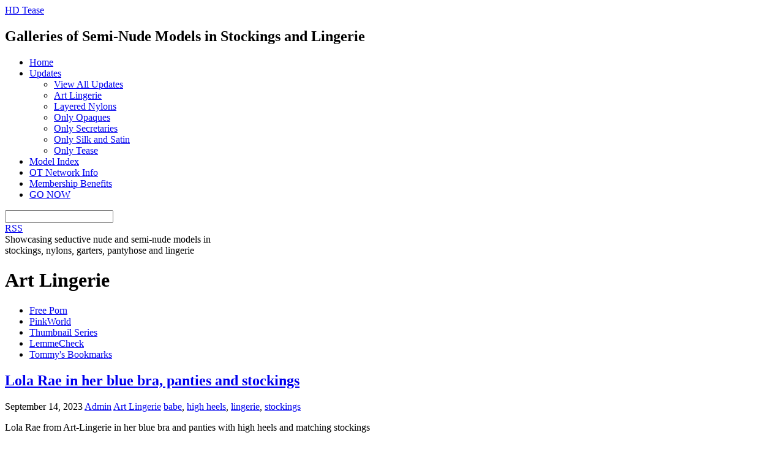

--- FILE ---
content_type: text/html; charset=UTF-8
request_url: https://www.hdtease.com/4048-lola-rae-in-her-blue-bra-panties-and-stockings/
body_size: 11569
content:
<!doctype html>
<html lang="en-US">
<head>

<meta charset="UTF-8">

<title>Lola Rae in her blue bra, panties and stockings</title>
<meta name="RATING" content="RTA-5042-1996-1400-1577-RTA" />


<!-- wp_header -->
<title>Lola Rae in her blue bra, panties and stockings &#8211; HD Tease</title>
<link rel='dns-prefetch' href='//fonts.googleapis.com' />
<link rel='dns-prefetch' href='//s.w.org' />
<link rel="alternate" type="application/rss+xml" title="HD Tease &raquo; Feed" href="https://www.hdtease.com/feed/" />
<link rel="alternate" type="application/rss+xml" title="HD Tease &raquo; Comments Feed" href="https://www.hdtease.com/comments/feed/" />
		<script type="text/javascript">
			window._wpemojiSettings = {"baseUrl":"https:\/\/s.w.org\/images\/core\/emoji\/12.0.0-1\/72x72\/","ext":".png","svgUrl":"https:\/\/s.w.org\/images\/core\/emoji\/12.0.0-1\/svg\/","svgExt":".svg","source":{"concatemoji":"https:\/\/www.hdtease.com\/wp-includes\/js\/wp-emoji-release.min.js?ver=5.4.18"}};
			/*! This file is auto-generated */
			!function(e,a,t){var n,r,o,i=a.createElement("canvas"),p=i.getContext&&i.getContext("2d");function s(e,t){var a=String.fromCharCode;p.clearRect(0,0,i.width,i.height),p.fillText(a.apply(this,e),0,0);e=i.toDataURL();return p.clearRect(0,0,i.width,i.height),p.fillText(a.apply(this,t),0,0),e===i.toDataURL()}function c(e){var t=a.createElement("script");t.src=e,t.defer=t.type="text/javascript",a.getElementsByTagName("head")[0].appendChild(t)}for(o=Array("flag","emoji"),t.supports={everything:!0,everythingExceptFlag:!0},r=0;r<o.length;r++)t.supports[o[r]]=function(e){if(!p||!p.fillText)return!1;switch(p.textBaseline="top",p.font="600 32px Arial",e){case"flag":return s([127987,65039,8205,9895,65039],[127987,65039,8203,9895,65039])?!1:!s([55356,56826,55356,56819],[55356,56826,8203,55356,56819])&&!s([55356,57332,56128,56423,56128,56418,56128,56421,56128,56430,56128,56423,56128,56447],[55356,57332,8203,56128,56423,8203,56128,56418,8203,56128,56421,8203,56128,56430,8203,56128,56423,8203,56128,56447]);case"emoji":return!s([55357,56424,55356,57342,8205,55358,56605,8205,55357,56424,55356,57340],[55357,56424,55356,57342,8203,55358,56605,8203,55357,56424,55356,57340])}return!1}(o[r]),t.supports.everything=t.supports.everything&&t.supports[o[r]],"flag"!==o[r]&&(t.supports.everythingExceptFlag=t.supports.everythingExceptFlag&&t.supports[o[r]]);t.supports.everythingExceptFlag=t.supports.everythingExceptFlag&&!t.supports.flag,t.DOMReady=!1,t.readyCallback=function(){t.DOMReady=!0},t.supports.everything||(n=function(){t.readyCallback()},a.addEventListener?(a.addEventListener("DOMContentLoaded",n,!1),e.addEventListener("load",n,!1)):(e.attachEvent("onload",n),a.attachEvent("onreadystatechange",function(){"complete"===a.readyState&&t.readyCallback()})),(n=t.source||{}).concatemoji?c(n.concatemoji):n.wpemoji&&n.twemoji&&(c(n.twemoji),c(n.wpemoji)))}(window,document,window._wpemojiSettings);
		</script>
		<style>
	.themify_builder .wow { visibility: hidden; }
	div:not(.caroufredsel_wrapper) > .themify_builder_slider > li:not(:first-child), .mfp-hide { display: none; }
a.themify_lightbox, .module-gallery a, .gallery-icon, .themify_lightboxed_images .post a[href$="jpg"], .themify_lightboxed_images .post a[href$="gif"], .themify_lightboxed_images .post a[href$="png"], .themify_lightboxed_images .post a[href$="JPG"], .themify_lightboxed_images .post a[href$="GIF"], .themify_lightboxed_images .post a[href$="PNG"], .themify_lightboxed_images .post a[href$="jpeg"], .themify_lightboxed_images .post a[href$="JPEG"] { cursor:not-allowed; }
	.themify_lightbox_loaded a.themify_lightbox, .themify_lightbox_loaded .module-gallery a, .themify_lightbox_loaded .gallery-icon { cursor:pointer; }
	</style><style type="text/css">
img.wp-smiley,
img.emoji {
	display: inline !important;
	border: none !important;
	box-shadow: none !important;
	height: 1em !important;
	width: 1em !important;
	margin: 0 .07em !important;
	vertical-align: -0.1em !important;
	background: none !important;
	padding: 0 !important;
}
</style>
	<link rel='stylesheet' id='themify-common-css'  href='https://www.hdtease.com/wp-content/themes/suco/themify/css/themify.common.min.css?ver=4.8.7' type='text/css' media='all' />
<meta name="themify-framework-css" data-href="https://www.hdtease.com/wp-content/themes/suco/themify/css/themify.framework.min.css?ver=4.8.7" content="themify-framework-css" id="themify-framework-css" /><meta name="builder-styles-css" data-href="https://www.hdtease.com/wp-content/themes/suco/themify/themify-builder/css/themify-builder-style.min.css?ver=4.8.7" content="builder-styles-css" id="builder-styles-css" />
<link rel='stylesheet' id='wp-block-library-css'  href='https://www.hdtease.com/wp-includes/css/dist/block-library/style.min.css?ver=5.4.18' type='text/css' media='all' />
<link rel='stylesheet' id='lbwps-styles-photoswipe5-main-css'  href='https://www.hdtease.com/wp-content/plugins/lightbox-photoswipe/assets/ps5/styles/main.css?ver=5.0.21' type='text/css' media='all' />
<link rel='stylesheet' id='themify-icons-css'  href='https://www.hdtease.com/wp-content/themes/suco/themify/themify-icons/themify-icons.min.css?ver=5.4.18' type='text/css' media='all' />
<link rel='stylesheet' id='theme-style-css'  href='https://www.hdtease.com/wp-content/themes/suco/style.min.css?ver=5.4.18' type='text/css' media='all' />
<link rel='stylesheet' id='themify-media-queries-css'  href='https://www.hdtease.com/wp-content/themes/suco/media-queries.min.css?ver=5.4.18' type='text/css' media='all' />
<link rel='stylesheet' id='google-fonts-css'  href='https://fonts.googleapis.com/css?family=Rokkitt&#038;v1&#038;subset=latin%2Clatin-ext&#038;ver=5.4.18' type='text/css' media='all' />
<link rel='stylesheet' id='theme-style-child-css'  href='https://www.hdtease.com/wp-content/themes/suco-lmc/style.css?ver=5.4.18' type='text/css' media='all' />
<link rel='stylesheet' id='ctn-stylesheet-css'  href='https://www.hdtease.com/wp-content/plugins/current-template-name/assets/css/ctn-style.css?ver=5.4.18' type='text/css' media='all' />
<script type='text/javascript' src='https://www.hdtease.com/wp-includes/js/jquery/jquery.js?ver=1.12.4-wp'></script>
<script type='text/javascript' src='https://www.hdtease.com/wp-includes/js/jquery/jquery-migrate.min.js?ver=1.4.1'></script>
<link rel='https://api.w.org/' href='https://www.hdtease.com/wp-json/' />
<link rel="EditURI" type="application/rsd+xml" title="RSD" href="https://www.hdtease.com/xmlrpc.php?rsd" />
<link rel="wlwmanifest" type="application/wlwmanifest+xml" href="https://www.hdtease.com/wp-includes/wlwmanifest.xml" /> 
<link rel='prev' title='Jenny Doll in her black bra and panties with stockings' href='https://www.hdtease.com/4030-jenny-doll-in-her-black-bra-and-panties-with-stockings/' />
<link rel='next' title='Katy rose in a blue minidress and black stockings' href='https://www.hdtease.com/4066-katy-rose-in-a-blue-minidress-and-black-stockings/' />
<meta name="generator" content="WordPress 5.4.18" />
<link rel="canonical" href="https://www.hdtease.com/4048-lola-rae-in-her-blue-bra-panties-and-stockings/" />
<link rel='shortlink' href='https://www.hdtease.com/?p=4048' />
<link rel="alternate" type="application/json+oembed" href="https://www.hdtease.com/wp-json/oembed/1.0/embed?url=https%3A%2F%2Fwww.hdtease.com%2F4048-lola-rae-in-her-blue-bra-panties-and-stockings%2F" />
<link rel="alternate" type="text/xml+oembed" href="https://www.hdtease.com/wp-json/oembed/1.0/embed?url=https%3A%2F%2Fwww.hdtease.com%2F4048-lola-rae-in-her-blue-bra-panties-and-stockings%2F&#038;format=xml" />
<link rel="apple-touch-icon" sizes="180x180" href="/wp-content/uploads/fbrfg/apple-touch-icon.png">
<link rel="icon" type="image/png" sizes="32x32" href="/wp-content/uploads/fbrfg/favicon-32x32.png">
<link rel="icon" type="image/png" sizes="16x16" href="/wp-content/uploads/fbrfg/favicon-16x16.png">
<link rel="manifest" href="/wp-content/uploads/fbrfg/site.webmanifest">
<link rel="mask-icon" href="/wp-content/uploads/fbrfg/safari-pinned-tab.svg" color="#5bbad5">
<link rel="shortcut icon" href="/wp-content/uploads/fbrfg/favicon.ico">
<meta name="msapplication-TileColor" content="#da532c">
<meta name="msapplication-config" content="/wp-content/uploads/fbrfg/browserconfig.xml">
<meta name="theme-color" content="#ffffff">



<!-- modules styling -->
<style type='text/css'>
#nav-bar {
background-color: #4a0303;
}

.footer-widgetswrap {
background-color: #261616;
}

</style>
		<link rel="preconnect" href="https://fonts.googleapis.com" crossorigin/>
	
	<script type="text/javascript">
	    var tf_mobile_menu_trigger_point = 1200;
	</script>
	
<meta name="viewport" content="width=device-width, initial-scale=1">
<style type="text/css">.recentcomments a{display:inline !important;padding:0 !important;margin:0 !important;}</style>        <style>
            #wp-admin-bar-ctn_adminbar_menu .ab-item {
                background: ;
                color:  !important;
            }
            #wp-admin-bar-ctn_adminbar_menu .ab-item .ctn-admin-item {
                color: #6ef791;
            }
            .ctn-admin-item {
                color: #6ef791;
            }
            .ab-submenu {

            }
        </style>
        
<!-- Google tag (gtag.js) -->
<script async src="https://www.googletagmanager.com/gtag/js?id=UA-50939451-19"></script>
<script>
  window.dataLayer = window.dataLayer || [];
  function gtag(){dataLayer.push(arguments);}
  gtag('js', new Date());

  gtag('config', 'UA-50939451-19');
</script>

<script type="text/javascript">
	AudioPlayer.setup("https://www.hdtease.com/wp-content/themes/suco/player.swf", {
		width: '90%',
		transparentpagebg: 'yes'
	});
</script>

</head>

<body class="post-template-default single single-post postid-4048 single-format-standard themify-fw-4-8-7 suco-2-5-6 skin-default webkit not-ie default_width sidebar-none no-home no-touch builder-parallax-scrolling-active">

<script type="text/javascript">
	function themifyMobileMenuTrigger(e) {
		var w = document.body.clientWidth;
		if( w > 0 && w <= tf_mobile_menu_trigger_point ) {
			document.body.classList.add( 'mobile_menu_active' );
		} else {
			document.body.classList.remove( 'mobile_menu_active' );
		}
		
	}
	themifyMobileMenuTrigger();
	var _init =function () {
	    jQuery( window ).on('tfsmartresize.tf_mobile_menu', themifyMobileMenuTrigger );
	    document.removeEventListener( 'DOMContentLoaded', _init, {once:true,passive:true} );
	    _init=null;
	};
	document.addEventListener( 'DOMContentLoaded', _init, {once:true,passive:true} );
</script>
<div id="pagewrap">

	<div id="headerwrap">

				<header id="header" class="pagewidth">
        	        
			<hgroup>
				<div id="site-logo"><a href="https://www.hdtease.com" title="HD Tease"><span>HD Tease</span></a></div>	
				<h2 id="site-description">Galleries of Semi-Nude Models in Stockings and Lingerie</h2>
			</hgroup>
	
            <div id="main-nav-wrap">
                <div id="menu-icon" class="mobile-button"></div>
                <nav>
                    <ul id="main-nav" class="main-nav menu-name-main-navigation"><li id="menu-item-19" class="menu-item menu-item-type-custom menu-item-object-custom menu-item-19"><a href="/">Home</a></li>
<li id="menu-item-34" class="menu-item menu-item-type-post_type menu-item-object-page menu-item-has-children menu-item-34"><a href="https://www.hdtease.com/updates/">Updates</a>
<ul class="sub-menu">
	<li id="menu-item-172" class="menu-item menu-item-type-custom menu-item-object-custom menu-item-172"><a href="/updates">View All Updates</a></li>
	<li id="menu-item-347" class="menu-item menu-item-type-taxonomy menu-item-object-category current-post-ancestor current-menu-parent current-post-parent menu-item-347"><a href="https://www.hdtease.com/category/art-lingerie/">Art Lingerie</a></li>
	<li id="menu-item-348" class="menu-item menu-item-type-taxonomy menu-item-object-category menu-item-348"><a href="https://www.hdtease.com/category/layered-nylons/">Layered Nylons</a></li>
	<li id="menu-item-349" class="menu-item menu-item-type-taxonomy menu-item-object-category menu-item-349"><a href="https://www.hdtease.com/category/only-opaques/">Only Opaques</a></li>
	<li id="menu-item-346" class="menu-item menu-item-type-taxonomy menu-item-object-category menu-item-346"><a href="https://www.hdtease.com/category/only-secretaries/">Only Secretaries</a></li>
	<li id="menu-item-345" class="menu-item menu-item-type-taxonomy menu-item-object-category menu-item-345"><a href="https://www.hdtease.com/category/only-silk-and-satin/">Only Silk and Satin</a></li>
	<li id="menu-item-344" class="menu-item menu-item-type-taxonomy menu-item-object-category menu-item-344"><a href="https://www.hdtease.com/category/only-tease/">Only Tease</a></li>
</ul>
</li>
<li id="menu-item-24" class="menu-item menu-item-type-post_type menu-item-object-page menu-item-24"><a href="https://www.hdtease.com/model-index/">Model Index</a></li>
<li id="menu-item-21" class="menu-item menu-item-type-post_type menu-item-object-page menu-item-21"><a href="https://www.hdtease.com/site-information/">OT Network Info</a></li>
<li id="menu-item-22" class="menu-item menu-item-type-post_type menu-item-object-page menu-item-22"><a href="https://www.hdtease.com/membership-benefits/">Membership Benefits</a></li>
<li id="menu-item-23" class="menu-item menu-item-type-custom menu-item-object-custom menu-item-23"><a href="/go/index.php?id=onlytease">GO NOW</a></li>
</ul>                    <!-- /#main-nav --> 
                </nav>
			</div>
            <!-- /#main-nav-wrap -->
	
					<div id="searchform-wrap">
				<div id="search-icon" class="mobile-button"></div>
				<form method="get" id="searchform" action="https://www.hdtease.com/">
	<input type="text" name="s" id="s" title="Search" value="" />
</form>
			</div>
			<!-- /#searchform-wrap -->
		
        
			<div class="social-widget">
					
									<div class="rss"><a href="https://www.hdtease.com/feed/">RSS</a></div>
							</div>
			<!-- /.social-widget -->
			
			<div class="header-widget">
				<div id="text-2" class="widget widget_text">			<div class="textwidget">Showcasing seductive nude and semi-nude models in<br />
stockings, nylons, garters, pantyhose and lingerie</div>
		</div>			</div>
			<!-- /.header-widget -->

					</header>
		<!-- /#header -->
        		
		<div id="nav-bar">
		</div>
		<!-- /#nav-bar -->
		
	</div>
	<!-- /.headerwrap -->
	
	<div id="body" class="clearfix"> 
	

<div id="upperwrap">
		
	<div class="pagewidth">
		<h1 class="page-title">Art Lingerie</h1>
<div id="recips"><ul>
<li><a href='https://www.freeones.com/' title='Freeones Pornstars and Models'>Free Porn</a></li>
<li><a href='https://www.pinkworld.com/' title='PinkWorld'>PinkWorld</a></li>
<li><a href='https://www.thumbnailseries.com/' title='Thumbnail Series'>Thumbnail Series</a></li>
<li><a href='https://www.lemmecheck.com/' title='LemmeCheck'>LemmeCheck</a></li>
<li><a href='https://www.tommys-bookmarks.com/' title='The Best Porn Bookmarks'>Tommy's Bookmarks</a></li>

</ul></div>	</div>
</div>
<!-- /#upperwrap -->

	<!-- layout-container -->
	<div id="layout" class="pagewidth clearfix">
				<!-- content -->
		<div id="content" class="list-post">
        				
			
<!-- post -->
<article id="post-4048" class="post clearfix cat-7 post-4048 type-post status-publish format-standard has-post-thumbnail hentry category-art-lingerie tag-babe tag-high-heels tag-lingerie tag-stockings has-post-title has-post-date has-post-category has-post-tag has-post-comment has-post-author ">
	
	<span class="post-icon"></span><!-- /post-icon -->

	<!-- post-title -->
			 <h1 class="post-title entry-title"><a href="https://www.hdtease.com/4048-lola-rae-in-her-blue-bra-panties-and-stockings/">Lola Rae in her blue bra, panties and stockings</a> </h1>		<!-- /post-title -->

	<!-- post-meta -->
	<p class="post-meta entry-meta">
					<time datetime="2023-09-14" class="post-date entry-date updated">September 14, 2023</time>
		
					<span class="post-author"><span class="author vcard"><a class="url fn n" href="https://www.hdtease.com/author/hdtadmin/" rel="author">Admin</a></span></span>
			<span class="post-category"><a href="https://www.hdtease.com/category/art-lingerie/" rel="category tag">Art Lingerie</a></span>
						<span class="post-tag"><a href="https://www.hdtease.com/tag/babe/" rel="tag">babe</a>, <a href="https://www.hdtease.com/tag/high-heels/" rel="tag">high heels</a>, <a href="https://www.hdtease.com/tag/lingerie/" rel="tag">lingerie</a>, <a href="https://www.hdtease.com/tag/stockings/" rel="tag">stockings</a></span>			</p>
	<!-- /post-meta -->

	
<!-- post-image -->
<!-- /post-image -->

<!-- post-content -->
<div class="post-content">

	<div class="entry-content">

		
		<p>Lola Rae from Art-Lingerie in her blue bra and panties with high heels and matching stockings</p>
<p><span id="more-4048"></span></p>
<div class="gallery-container"><div id='gallery-1' class='gallery galleryid-4048 gallery-columns-3 gallery-size-medium'><figure class='gallery-item'>
			<div class='gallery-icon portrait'>
				<a href='https://www.hdtease.com/wp-content/uploads/2023/09/al-19963-lola-rae-01.jpg' data-lbwps-width="1365" data-lbwps-height="2048" data-lbwps-srcsmall="https://www.hdtease.com/wp-content/uploads/2023/09/al-19963-lola-rae-01.jpg"><img width="400" height="600" src="https://www.hdtease.com/wp-content/uploads/2023/09/al-19963-lola-rae-01-400x600.jpg" class="attachment-medium size-medium" alt="" srcset="https://www.hdtease.com/wp-content/uploads/2023/09/al-19963-lola-rae-01-400x600.jpg 400w, https://www.hdtease.com/wp-content/uploads/2023/09/al-19963-lola-rae-01-920x1380.jpg 920w, https://www.hdtease.com/wp-content/uploads/2023/09/al-19963-lola-rae-01-200x300.jpg 200w, https://www.hdtease.com/wp-content/uploads/2023/09/al-19963-lola-rae-01-768x1152.jpg 768w, https://www.hdtease.com/wp-content/uploads/2023/09/al-19963-lola-rae-01-1024x1536.jpg 1024w, https://www.hdtease.com/wp-content/uploads/2023/09/al-19963-lola-rae-01.jpg 1365w" sizes="(max-width: 400px) 100vw, 400px" /></a>
			</div></figure><figure class='gallery-item'>
			<div class='gallery-icon portrait'>
				<a href='https://www.hdtease.com/wp-content/uploads/2023/09/al-19963-lola-rae-02.jpg' data-lbwps-width="1365" data-lbwps-height="2048" data-lbwps-srcsmall="https://www.hdtease.com/wp-content/uploads/2023/09/al-19963-lola-rae-02.jpg"><img width="400" height="600" src="https://www.hdtease.com/wp-content/uploads/2023/09/al-19963-lola-rae-02-400x600.jpg" class="attachment-medium size-medium" alt="" srcset="https://www.hdtease.com/wp-content/uploads/2023/09/al-19963-lola-rae-02-400x600.jpg 400w, https://www.hdtease.com/wp-content/uploads/2023/09/al-19963-lola-rae-02-920x1380.jpg 920w, https://www.hdtease.com/wp-content/uploads/2023/09/al-19963-lola-rae-02-200x300.jpg 200w, https://www.hdtease.com/wp-content/uploads/2023/09/al-19963-lola-rae-02-768x1152.jpg 768w, https://www.hdtease.com/wp-content/uploads/2023/09/al-19963-lola-rae-02-1024x1536.jpg 1024w, https://www.hdtease.com/wp-content/uploads/2023/09/al-19963-lola-rae-02.jpg 1365w" sizes="(max-width: 400px) 100vw, 400px" /></a>
			</div></figure><figure class='gallery-item'>
			<div class='gallery-icon portrait'>
				<a href='https://www.hdtease.com/wp-content/uploads/2023/09/al-19963-lola-rae-03.jpg' data-lbwps-width="1365" data-lbwps-height="2048" data-lbwps-srcsmall="https://www.hdtease.com/wp-content/uploads/2023/09/al-19963-lola-rae-03.jpg"><img width="400" height="600" src="https://www.hdtease.com/wp-content/uploads/2023/09/al-19963-lola-rae-03-400x600.jpg" class="attachment-medium size-medium" alt="" srcset="https://www.hdtease.com/wp-content/uploads/2023/09/al-19963-lola-rae-03-400x600.jpg 400w, https://www.hdtease.com/wp-content/uploads/2023/09/al-19963-lola-rae-03-920x1380.jpg 920w, https://www.hdtease.com/wp-content/uploads/2023/09/al-19963-lola-rae-03-200x300.jpg 200w, https://www.hdtease.com/wp-content/uploads/2023/09/al-19963-lola-rae-03-768x1152.jpg 768w, https://www.hdtease.com/wp-content/uploads/2023/09/al-19963-lola-rae-03-1024x1536.jpg 1024w, https://www.hdtease.com/wp-content/uploads/2023/09/al-19963-lola-rae-03.jpg 1365w" sizes="(max-width: 400px) 100vw, 400px" /></a>
			</div></figure><figure class='gallery-item'>
			<div class='gallery-icon landscape'>
				<a href='https://www.hdtease.com/wp-content/uploads/2023/09/al-19963-lola-rae-04.jpg' data-lbwps-width="2048" data-lbwps-height="1365" data-lbwps-srcsmall="https://www.hdtease.com/wp-content/uploads/2023/09/al-19963-lola-rae-04-200x133.jpg"><img width="400" height="267" src="https://www.hdtease.com/wp-content/uploads/2023/09/al-19963-lola-rae-04-400x267.jpg" class="attachment-medium size-medium" alt="" srcset="https://www.hdtease.com/wp-content/uploads/2023/09/al-19963-lola-rae-04-400x267.jpg 400w, https://www.hdtease.com/wp-content/uploads/2023/09/al-19963-lola-rae-04-920x613.jpg 920w, https://www.hdtease.com/wp-content/uploads/2023/09/al-19963-lola-rae-04-200x133.jpg 200w, https://www.hdtease.com/wp-content/uploads/2023/09/al-19963-lola-rae-04-768x512.jpg 768w, https://www.hdtease.com/wp-content/uploads/2023/09/al-19963-lola-rae-04-1536x1024.jpg 1536w, https://www.hdtease.com/wp-content/uploads/2023/09/al-19963-lola-rae-04.jpg 2048w" sizes="(max-width: 400px) 100vw, 400px" /></a>
			</div></figure><figure class='gallery-item'>
			<div class='gallery-icon portrait'>
				<a href='https://www.hdtease.com/wp-content/uploads/2023/09/al-19963-lola-rae-05.jpg' data-lbwps-width="1365" data-lbwps-height="2048" data-lbwps-srcsmall="https://www.hdtease.com/wp-content/uploads/2023/09/al-19963-lola-rae-05.jpg"><img width="400" height="600" src="https://www.hdtease.com/wp-content/uploads/2023/09/al-19963-lola-rae-05-400x600.jpg" class="attachment-medium size-medium" alt="" srcset="https://www.hdtease.com/wp-content/uploads/2023/09/al-19963-lola-rae-05-400x600.jpg 400w, https://www.hdtease.com/wp-content/uploads/2023/09/al-19963-lola-rae-05-920x1380.jpg 920w, https://www.hdtease.com/wp-content/uploads/2023/09/al-19963-lola-rae-05-200x300.jpg 200w, https://www.hdtease.com/wp-content/uploads/2023/09/al-19963-lola-rae-05-768x1152.jpg 768w, https://www.hdtease.com/wp-content/uploads/2023/09/al-19963-lola-rae-05-1024x1536.jpg 1024w, https://www.hdtease.com/wp-content/uploads/2023/09/al-19963-lola-rae-05.jpg 1365w" sizes="(max-width: 400px) 100vw, 400px" /></a>
			</div></figure><figure class='gallery-item'>
			<div class='gallery-icon portrait'>
				<a href='https://www.hdtease.com/wp-content/uploads/2023/09/al-19963-lola-rae-06.jpg' data-lbwps-width="1365" data-lbwps-height="2048" data-lbwps-srcsmall="https://www.hdtease.com/wp-content/uploads/2023/09/al-19963-lola-rae-06.jpg"><img width="400" height="600" src="https://www.hdtease.com/wp-content/uploads/2023/09/al-19963-lola-rae-06-400x600.jpg" class="attachment-medium size-medium" alt="" srcset="https://www.hdtease.com/wp-content/uploads/2023/09/al-19963-lola-rae-06-400x600.jpg 400w, https://www.hdtease.com/wp-content/uploads/2023/09/al-19963-lola-rae-06-920x1380.jpg 920w, https://www.hdtease.com/wp-content/uploads/2023/09/al-19963-lola-rae-06-200x300.jpg 200w, https://www.hdtease.com/wp-content/uploads/2023/09/al-19963-lola-rae-06-768x1152.jpg 768w, https://www.hdtease.com/wp-content/uploads/2023/09/al-19963-lola-rae-06-1024x1536.jpg 1024w, https://www.hdtease.com/wp-content/uploads/2023/09/al-19963-lola-rae-06.jpg 1365w" sizes="(max-width: 400px) 100vw, 400px" /></a>
			</div></figure><figure class='gallery-item'>
			<div class='gallery-icon portrait'>
				<a href='https://www.hdtease.com/wp-content/uploads/2023/09/al-19963-lola-rae-07.jpg' data-lbwps-width="1365" data-lbwps-height="2048" data-lbwps-srcsmall="https://www.hdtease.com/wp-content/uploads/2023/09/al-19963-lola-rae-07.jpg"><img width="400" height="600" src="https://www.hdtease.com/wp-content/uploads/2023/09/al-19963-lola-rae-07-400x600.jpg" class="attachment-medium size-medium" alt="" srcset="https://www.hdtease.com/wp-content/uploads/2023/09/al-19963-lola-rae-07-400x600.jpg 400w, https://www.hdtease.com/wp-content/uploads/2023/09/al-19963-lola-rae-07-920x1380.jpg 920w, https://www.hdtease.com/wp-content/uploads/2023/09/al-19963-lola-rae-07-200x300.jpg 200w, https://www.hdtease.com/wp-content/uploads/2023/09/al-19963-lola-rae-07-768x1152.jpg 768w, https://www.hdtease.com/wp-content/uploads/2023/09/al-19963-lola-rae-07-1024x1536.jpg 1024w, https://www.hdtease.com/wp-content/uploads/2023/09/al-19963-lola-rae-07.jpg 1365w" sizes="(max-width: 400px) 100vw, 400px" /></a>
			</div></figure><figure class='gallery-item'>
			<div class='gallery-icon portrait'>
				<a href='https://www.hdtease.com/wp-content/uploads/2023/09/al-19963-lola-rae-08.jpg' data-lbwps-width="1365" data-lbwps-height="2048" data-lbwps-srcsmall="https://www.hdtease.com/wp-content/uploads/2023/09/al-19963-lola-rae-08.jpg"><img width="400" height="600" src="https://www.hdtease.com/wp-content/uploads/2023/09/al-19963-lola-rae-08-400x600.jpg" class="attachment-medium size-medium" alt="" srcset="https://www.hdtease.com/wp-content/uploads/2023/09/al-19963-lola-rae-08-400x600.jpg 400w, https://www.hdtease.com/wp-content/uploads/2023/09/al-19963-lola-rae-08-920x1380.jpg 920w, https://www.hdtease.com/wp-content/uploads/2023/09/al-19963-lola-rae-08-200x300.jpg 200w, https://www.hdtease.com/wp-content/uploads/2023/09/al-19963-lola-rae-08-768x1152.jpg 768w, https://www.hdtease.com/wp-content/uploads/2023/09/al-19963-lola-rae-08-1024x1536.jpg 1024w, https://www.hdtease.com/wp-content/uploads/2023/09/al-19963-lola-rae-08.jpg 1365w" sizes="(max-width: 400px) 100vw, 400px" /></a>
			</div></figure><figure class='gallery-item'>
			<div class='gallery-icon portrait'>
				<a href='https://www.hdtease.com/wp-content/uploads/2023/09/al-19963-lola-rae-09.jpg' data-lbwps-width="1365" data-lbwps-height="2048" data-lbwps-srcsmall="https://www.hdtease.com/wp-content/uploads/2023/09/al-19963-lola-rae-09.jpg"><img width="400" height="600" src="https://www.hdtease.com/wp-content/uploads/2023/09/al-19963-lola-rae-09-400x600.jpg" class="attachment-medium size-medium" alt="" srcset="https://www.hdtease.com/wp-content/uploads/2023/09/al-19963-lola-rae-09-400x600.jpg 400w, https://www.hdtease.com/wp-content/uploads/2023/09/al-19963-lola-rae-09-920x1380.jpg 920w, https://www.hdtease.com/wp-content/uploads/2023/09/al-19963-lola-rae-09-200x300.jpg 200w, https://www.hdtease.com/wp-content/uploads/2023/09/al-19963-lola-rae-09-768x1152.jpg 768w, https://www.hdtease.com/wp-content/uploads/2023/09/al-19963-lola-rae-09-1024x1536.jpg 1024w, https://www.hdtease.com/wp-content/uploads/2023/09/al-19963-lola-rae-09.jpg 1365w" sizes="(max-width: 400px) 100vw, 400px" /></a>
			</div></figure><figure class='gallery-item'>
			<div class='gallery-icon landscape'>
				<a href='https://www.hdtease.com/wp-content/uploads/2023/09/al-19963-lola-rae-10.jpg' data-lbwps-width="2048" data-lbwps-height="1365" data-lbwps-srcsmall="https://www.hdtease.com/wp-content/uploads/2023/09/al-19963-lola-rae-10-200x133.jpg"><img width="400" height="267" src="https://www.hdtease.com/wp-content/uploads/2023/09/al-19963-lola-rae-10-400x267.jpg" class="attachment-medium size-medium" alt="" srcset="https://www.hdtease.com/wp-content/uploads/2023/09/al-19963-lola-rae-10-400x267.jpg 400w, https://www.hdtease.com/wp-content/uploads/2023/09/al-19963-lola-rae-10-920x613.jpg 920w, https://www.hdtease.com/wp-content/uploads/2023/09/al-19963-lola-rae-10-200x133.jpg 200w, https://www.hdtease.com/wp-content/uploads/2023/09/al-19963-lola-rae-10-768x512.jpg 768w, https://www.hdtease.com/wp-content/uploads/2023/09/al-19963-lola-rae-10-1536x1024.jpg 1536w, https://www.hdtease.com/wp-content/uploads/2023/09/al-19963-lola-rae-10.jpg 2048w" sizes="(max-width: 400px) 100vw, 400px" /></a>
			</div></figure><figure class='gallery-item'>
			<div class='gallery-icon portrait'>
				<a href='https://www.hdtease.com/wp-content/uploads/2023/09/al-19963-lola-rae-11.jpg' data-lbwps-width="1365" data-lbwps-height="2048" data-lbwps-srcsmall="https://www.hdtease.com/wp-content/uploads/2023/09/al-19963-lola-rae-11.jpg"><img width="400" height="600" src="https://www.hdtease.com/wp-content/uploads/2023/09/al-19963-lola-rae-11-400x600.jpg" class="attachment-medium size-medium" alt="" srcset="https://www.hdtease.com/wp-content/uploads/2023/09/al-19963-lola-rae-11-400x600.jpg 400w, https://www.hdtease.com/wp-content/uploads/2023/09/al-19963-lola-rae-11-920x1380.jpg 920w, https://www.hdtease.com/wp-content/uploads/2023/09/al-19963-lola-rae-11-200x300.jpg 200w, https://www.hdtease.com/wp-content/uploads/2023/09/al-19963-lola-rae-11-768x1152.jpg 768w, https://www.hdtease.com/wp-content/uploads/2023/09/al-19963-lola-rae-11-1024x1536.jpg 1024w, https://www.hdtease.com/wp-content/uploads/2023/09/al-19963-lola-rae-11.jpg 1365w" sizes="(max-width: 400px) 100vw, 400px" /></a>
			</div></figure><figure class='gallery-item'>
			<div class='gallery-icon portrait'>
				<a href='https://www.hdtease.com/wp-content/uploads/2023/09/al-19963-lola-rae-12.jpg' data-lbwps-width="1365" data-lbwps-height="2048" data-lbwps-srcsmall="https://www.hdtease.com/wp-content/uploads/2023/09/al-19963-lola-rae-12.jpg"><img width="400" height="600" src="https://www.hdtease.com/wp-content/uploads/2023/09/al-19963-lola-rae-12-400x600.jpg" class="attachment-medium size-medium" alt="" srcset="https://www.hdtease.com/wp-content/uploads/2023/09/al-19963-lola-rae-12-400x600.jpg 400w, https://www.hdtease.com/wp-content/uploads/2023/09/al-19963-lola-rae-12-920x1380.jpg 920w, https://www.hdtease.com/wp-content/uploads/2023/09/al-19963-lola-rae-12-200x300.jpg 200w, https://www.hdtease.com/wp-content/uploads/2023/09/al-19963-lola-rae-12-768x1152.jpg 768w, https://www.hdtease.com/wp-content/uploads/2023/09/al-19963-lola-rae-12-1024x1536.jpg 1024w, https://www.hdtease.com/wp-content/uploads/2023/09/al-19963-lola-rae-12.jpg 1365w" sizes="(max-width: 400px) 100vw, 400px" /></a>
			</div></figure><figure class='gallery-item'>
			<div class='gallery-icon portrait'>
				<a href='https://www.hdtease.com/wp-content/uploads/2023/09/al-19963-lola-rae-13.jpg' data-lbwps-width="1365" data-lbwps-height="2048" data-lbwps-srcsmall="https://www.hdtease.com/wp-content/uploads/2023/09/al-19963-lola-rae-13.jpg"><img width="400" height="600" src="https://www.hdtease.com/wp-content/uploads/2023/09/al-19963-lola-rae-13-400x600.jpg" class="attachment-medium size-medium" alt="" srcset="https://www.hdtease.com/wp-content/uploads/2023/09/al-19963-lola-rae-13-400x600.jpg 400w, https://www.hdtease.com/wp-content/uploads/2023/09/al-19963-lola-rae-13-920x1380.jpg 920w, https://www.hdtease.com/wp-content/uploads/2023/09/al-19963-lola-rae-13-200x300.jpg 200w, https://www.hdtease.com/wp-content/uploads/2023/09/al-19963-lola-rae-13-768x1152.jpg 768w, https://www.hdtease.com/wp-content/uploads/2023/09/al-19963-lola-rae-13-1024x1536.jpg 1024w, https://www.hdtease.com/wp-content/uploads/2023/09/al-19963-lola-rae-13.jpg 1365w" sizes="(max-width: 400px) 100vw, 400px" /></a>
			</div></figure><figure class='gallery-item'>
			<div class='gallery-icon portrait'>
				<a href='https://www.hdtease.com/wp-content/uploads/2023/09/al-19963-lola-rae-14.jpg' data-lbwps-width="1365" data-lbwps-height="2048" data-lbwps-srcsmall="https://www.hdtease.com/wp-content/uploads/2023/09/al-19963-lola-rae-14.jpg"><img width="400" height="600" src="https://www.hdtease.com/wp-content/uploads/2023/09/al-19963-lola-rae-14-400x600.jpg" class="attachment-medium size-medium" alt="" srcset="https://www.hdtease.com/wp-content/uploads/2023/09/al-19963-lola-rae-14-400x600.jpg 400w, https://www.hdtease.com/wp-content/uploads/2023/09/al-19963-lola-rae-14-920x1380.jpg 920w, https://www.hdtease.com/wp-content/uploads/2023/09/al-19963-lola-rae-14-200x300.jpg 200w, https://www.hdtease.com/wp-content/uploads/2023/09/al-19963-lola-rae-14-768x1152.jpg 768w, https://www.hdtease.com/wp-content/uploads/2023/09/al-19963-lola-rae-14-1024x1536.jpg 1024w, https://www.hdtease.com/wp-content/uploads/2023/09/al-19963-lola-rae-14.jpg 1365w" sizes="(max-width: 400px) 100vw, 400px" /></a>
			</div></figure><figure class='gallery-item'>
			<div class='gallery-icon portrait'>
				<a href='https://www.hdtease.com/wp-content/uploads/2023/09/al-19963-lola-rae-15.jpg' data-lbwps-width="1365" data-lbwps-height="2048" data-lbwps-srcsmall="https://www.hdtease.com/wp-content/uploads/2023/09/al-19963-lola-rae-15.jpg"><img width="400" height="600" src="https://www.hdtease.com/wp-content/uploads/2023/09/al-19963-lola-rae-15-400x600.jpg" class="attachment-medium size-medium" alt="" srcset="https://www.hdtease.com/wp-content/uploads/2023/09/al-19963-lola-rae-15-400x600.jpg 400w, https://www.hdtease.com/wp-content/uploads/2023/09/al-19963-lola-rae-15-920x1380.jpg 920w, https://www.hdtease.com/wp-content/uploads/2023/09/al-19963-lola-rae-15-200x300.jpg 200w, https://www.hdtease.com/wp-content/uploads/2023/09/al-19963-lola-rae-15-768x1152.jpg 768w, https://www.hdtease.com/wp-content/uploads/2023/09/al-19963-lola-rae-15-1024x1536.jpg 1024w, https://www.hdtease.com/wp-content/uploads/2023/09/al-19963-lola-rae-15.jpg 1365w" sizes="(max-width: 400px) 100vw, 400px" /></a>
			</div></figure><figure class='gallery-item'>
			<div class='gallery-icon landscape'>
				<a href='https://www.hdtease.com/wp-content/uploads/2023/09/al-19963-lola-rae-16.jpg' data-lbwps-width="2048" data-lbwps-height="1365" data-lbwps-srcsmall="https://www.hdtease.com/wp-content/uploads/2023/09/al-19963-lola-rae-16-200x133.jpg"><img width="400" height="267" src="https://www.hdtease.com/wp-content/uploads/2023/09/al-19963-lola-rae-16-400x267.jpg" class="attachment-medium size-medium" alt="" srcset="https://www.hdtease.com/wp-content/uploads/2023/09/al-19963-lola-rae-16-400x267.jpg 400w, https://www.hdtease.com/wp-content/uploads/2023/09/al-19963-lola-rae-16-920x613.jpg 920w, https://www.hdtease.com/wp-content/uploads/2023/09/al-19963-lola-rae-16-200x133.jpg 200w, https://www.hdtease.com/wp-content/uploads/2023/09/al-19963-lola-rae-16-768x512.jpg 768w, https://www.hdtease.com/wp-content/uploads/2023/09/al-19963-lola-rae-16-1536x1024.jpg 1536w, https://www.hdtease.com/wp-content/uploads/2023/09/al-19963-lola-rae-16.jpg 2048w" sizes="(max-width: 400px) 100vw, 400px" /></a>
			</div></figure>
		</div>
</div>
<div class="img-set"></div>
<p><a rel="sponsored" href="/go/index.php?id=artlingerie" class="shortcode button xlarge green rounded">Click here for more Lola Rae at Art Lingerie</a></p>
<div id="themify_builder_content-4048" data-postid="4048" class="themify_builder_content themify_builder_content-4048 themify_builder tb_generate_css" style="visibility:hidden;opacity:0;">
    </div>
<!-- /themify_builder_content -->
	
	
	</div><!-- /.entry-content -->
	
</div>
<!-- /post-content -->
	
    </article>
<!-- /post -->

			
				
			
		<div class="post-nav clearfix">
			<span class="prev"><a href="https://www.hdtease.com/4030-jenny-doll-in-her-black-bra-and-panties-with-stockings/" rel="prev"><span class="arrow">&laquo;</span> Jenny Doll in her black bra and panties with stockings</a></span>			<span class="next"><a href="https://www.hdtease.com/4066-katy-rose-in-a-blue-minidress-and-black-stockings/" rel="next"><span class="arrow">&raquo;</span> Katy rose in a blue minidress and black stockings</a></span>		</div>
		<!-- /.post-nav -->

	
			 
	
							

	
	



						
            		</div>
		<!-- /content -->
        


</div>
<!-- /layout-container -->
	

		</div>
	<!-- /body -->
	
	<div class="footer-widgetswrap clearfix">
		<div class="footer-widgets pagewidth clearfix">
	
				
	<div class="footer-widgets clearfix">

								<div class="col4-2 first">
						<div id="recent-posts-3" class="widget widget_recent_entries">		<h4 class="widgettitle">Most Recent Updates</h4>		<ul>
											<li>
					<a href="https://www.hdtease.com/9782-chloe-toy-in-her-sheer-bra-and-panties-with-beige-stockings/">Chloe Toy in her sheer bra and panties with beige stockings</a>
									</li>
											<li>
					<a href="https://www.hdtease.com/9781-chloe-toy-as-a-cute-secretary-in-heels-and-pantyhose/">Chloe Toy as a cute secretary in heels and pantyhose</a>
									</li>
											<li>
					<a href="https://www.hdtease.com/9780-miss-daphne-red-in-a-black-minidress-with-sheer-white-stockings/">Miss Daphne Red in a black minidress with sheer white stockings</a>
									</li>
											<li>
					<a href="https://www.hdtease.com/9779-imogen-b-in-a-cute-miniskirt-and-sheer-stockings/">Imogen B in a cute miniskirt and sheer stockings</a>
									</li>
											<li>
					<a href="https://www.hdtease.com/9778-katerina-hartlova-in-a-green-evening-dress-and-pantyhose/">Katerina Hartlova in a green evening dress and pantyhose</a>
									</li>
					</ul>
		</div>			</div>
								<div class="col4-2 ">
				<div id="tag_cloud-2" class="widget widget_tag_cloud"><h4 class="widgettitle">Browse by Model Tag</h4><div class="tagcloud"><a href="https://www.hdtease.com/tag/adrienne-manning/" class="tag-cloud-link tag-link-9 tag-link-position-1" style="font-size: 9.045643153527pt;" aria-label="Adrienne Manning (2 items)">Adrienne Manning</a>
<a href="https://www.hdtease.com/tag/alegra-thomas/" class="tag-cloud-link tag-link-15 tag-link-position-2" style="font-size: 8pt;" aria-label="Alegra Thomas (1 item)">Alegra Thomas</a>
<a href="https://www.hdtease.com/tag/amy-green/" class="tag-cloud-link tag-link-10 tag-link-position-3" style="font-size: 10.323651452282pt;" aria-label="Amy Green (4 items)">Amy Green</a>
<a href="https://www.hdtease.com/tag/amy-knights/" class="tag-cloud-link tag-link-36 tag-link-position-4" style="font-size: 8pt;" aria-label="Amy Knights (1 item)">Amy Knights</a>
<a href="https://www.hdtease.com/tag/ava-watts/" class="tag-cloud-link tag-link-16 tag-link-position-5" style="font-size: 9.045643153527pt;" aria-label="Ava Watts (2 items)">Ava Watts</a>
<a href="https://www.hdtease.com/tag/babe/" class="tag-cloud-link tag-link-37 tag-link-position-6" style="font-size: 22pt;" aria-label="babe (507 items)">babe</a>
<a href="https://www.hdtease.com/tag/bedroom/" class="tag-cloud-link tag-link-49 tag-link-position-7" style="font-size: 8pt;" aria-label="bedroom (1 item)">bedroom</a>
<a href="https://www.hdtease.com/tag/boots/" class="tag-cloud-link tag-link-44 tag-link-position-8" style="font-size: 14.564315352697pt;" aria-label="boots (26 items)">boots</a>
<a href="https://www.hdtease.com/tag/cassie-laine/" class="tag-cloud-link tag-link-17 tag-link-position-9" style="font-size: 8pt;" aria-label="Cassie Laine (1 item)">Cassie Laine</a>
<a href="https://www.hdtease.com/tag/charli-delu/" class="tag-cloud-link tag-link-18 tag-link-position-10" style="font-size: 8pt;" aria-label="Charli DeLu (1 item)">Charli DeLu</a>
<a href="https://www.hdtease.com/tag/cheerleader/" class="tag-cloud-link tag-link-51 tag-link-position-11" style="font-size: 9.045643153527pt;" aria-label="cheerleader (2 items)">cheerleader</a>
<a href="https://www.hdtease.com/tag/chelsea-french/" class="tag-cloud-link tag-link-20 tag-link-position-12" style="font-size: 8pt;" aria-label="Chelsea French (1 item)">Chelsea French</a>
<a href="https://www.hdtease.com/tag/chikita/" class="tag-cloud-link tag-link-32 tag-link-position-13" style="font-size: 8pt;" aria-label="Chikita (1 item)">Chikita</a>
<a href="https://www.hdtease.com/tag/corset/" class="tag-cloud-link tag-link-48 tag-link-position-14" style="font-size: 12.298755186722pt;" aria-label="corset (10 items)">corset</a>
<a href="https://www.hdtease.com/tag/daisy-watts/" class="tag-cloud-link tag-link-27 tag-link-position-15" style="font-size: 9.7427385892116pt;" aria-label="Daisy Watts (3 items)">Daisy Watts</a>
<a href="https://www.hdtease.com/tag/emilia-sayers/" class="tag-cloud-link tag-link-19 tag-link-position-16" style="font-size: 8pt;" aria-label="Emilia Sayers (1 item)">Emilia Sayers</a>
<a href="https://www.hdtease.com/tag/franziska-facella/" class="tag-cloud-link tag-link-33 tag-link-position-17" style="font-size: 9.045643153527pt;" aria-label="Franziska Facella (2 items)">Franziska Facella</a>
<a href="https://www.hdtease.com/tag/hayden-winters/" class="tag-cloud-link tag-link-25 tag-link-position-18" style="font-size: 8pt;" aria-label="Hayden Winters (1 item)">Hayden Winters</a>
<a href="https://www.hdtease.com/tag/high-heels/" class="tag-cloud-link tag-link-41 tag-link-position-19" style="font-size: 21.070539419087pt;" aria-label="high heels (353 items)">high heels</a>
<a href="https://www.hdtease.com/tag/holly-gibbons/" class="tag-cloud-link tag-link-29 tag-link-position-20" style="font-size: 9.045643153527pt;" aria-label="Holly Gibbons (2 items)">Holly Gibbons</a>
<a href="https://www.hdtease.com/tag/india-reynolds/" class="tag-cloud-link tag-link-24 tag-link-position-21" style="font-size: 8pt;" aria-label="India Reynolds (1 item)">India Reynolds</a>
<a href="https://www.hdtease.com/tag/jess-impiazzi/" class="tag-cloud-link tag-link-12 tag-link-position-22" style="font-size: 9.045643153527pt;" aria-label="Jess Impiazzi (2 items)">Jess Impiazzi</a>
<a href="https://www.hdtease.com/tag/jodie-gasson/" class="tag-cloud-link tag-link-21 tag-link-position-23" style="font-size: 9.7427385892116pt;" aria-label="Jodie Gasson (3 items)">Jodie Gasson</a>
<a href="https://www.hdtease.com/tag/jodie-piper/" class="tag-cloud-link tag-link-35 tag-link-position-24" style="font-size: 8pt;" aria-label="Jodie Piper (1 item)">Jodie Piper</a>
<a href="https://www.hdtease.com/tag/katya-nova/" class="tag-cloud-link tag-link-28 tag-link-position-25" style="font-size: 9.045643153527pt;" aria-label="Katya Nova (2 items)">Katya Nova</a>
<a href="https://www.hdtease.com/tag/legs/" class="tag-cloud-link tag-link-47 tag-link-position-26" style="font-size: 9.045643153527pt;" aria-label="legs (2 items)">legs</a>
<a href="https://www.hdtease.com/tag/lexi-lowe/" class="tag-cloud-link tag-link-13 tag-link-position-27" style="font-size: 9.7427385892116pt;" aria-label="Lexi Lowe (3 items)">Lexi Lowe</a>
<a href="https://www.hdtease.com/tag/lingerie/" class="tag-cloud-link tag-link-38 tag-link-position-28" style="font-size: 18.921161825726pt;" aria-label="lingerie (149 items)">lingerie</a>
<a href="https://www.hdtease.com/tag/louisa-marie/" class="tag-cloud-link tag-link-14 tag-link-position-29" style="font-size: 9.7427385892116pt;" aria-label="Louisa Marie (3 items)">Louisa Marie</a>
<a href="https://www.hdtease.com/tag/office/" class="tag-cloud-link tag-link-46 tag-link-position-30" style="font-size: 13.228215767635pt;" aria-label="office (15 items)">office</a>
<a href="https://www.hdtease.com/tag/pantyhose/" class="tag-cloud-link tag-link-42 tag-link-position-31" style="font-size: 19.618257261411pt;" aria-label="pantyhose (197 items)">pantyhose</a>
<a href="https://www.hdtease.com/tag/prinzzess/" class="tag-cloud-link tag-link-31 tag-link-position-32" style="font-size: 8pt;" aria-label="Prinzzess (1 item)">Prinzzess</a>
<a href="https://www.hdtease.com/tag/secretary/" class="tag-cloud-link tag-link-43 tag-link-position-33" style="font-size: 17.352697095436pt;" aria-label="secretary (81 items)">secretary</a>
<a href="https://www.hdtease.com/tag/shay-laren/" class="tag-cloud-link tag-link-30 tag-link-position-34" style="font-size: 8pt;" aria-label="Shay Laren (1 item)">Shay Laren</a>
<a href="https://www.hdtease.com/tag/shower/" class="tag-cloud-link tag-link-50 tag-link-position-35" style="font-size: 8pt;" aria-label="shower (1 item)">shower</a>
<a href="https://www.hdtease.com/tag/shyla-jennings/" class="tag-cloud-link tag-link-26 tag-link-position-36" style="font-size: 8pt;" aria-label="Shyla Jennings (1 item)">Shyla Jennings</a>
<a href="https://www.hdtease.com/tag/softcore/" class="tag-cloud-link tag-link-40 tag-link-position-37" style="font-size: 18.630705394191pt;" aria-label="softcore (135 items)">softcore</a>
<a href="https://www.hdtease.com/tag/stockings/" class="tag-cloud-link tag-link-39 tag-link-position-38" style="font-size: 20.954356846473pt;" aria-label="stockings (336 items)">stockings</a>
<a href="https://www.hdtease.com/tag/tammy-taylor/" class="tag-cloud-link tag-link-23 tag-link-position-39" style="font-size: 8pt;" aria-label="Tammy Taylor (1 item)">Tammy Taylor</a>
<a href="https://www.hdtease.com/tag/uniform/" class="tag-cloud-link tag-link-45 tag-link-position-40" style="font-size: 14.854771784232pt;" aria-label="uniform (29 items)">uniform</a>
<a href="https://www.hdtease.com/tag/zoe-alexandra/" class="tag-cloud-link tag-link-34 tag-link-position-41" style="font-size: 8pt;" aria-label="Zoe Alexandra (1 item)">Zoe Alexandra</a></div>
</div>			</div>
		
	</div>
	<!-- /.footer-widgets -->

			
		</div>
		<!-- /.footer-widgets -->
	</div>
	<!-- /.footer-widgetswrap -->

	<div id="footerwrap">
    
    			<footer id="footer" class="pagewidth clearfix">
        				
			<div id="footer-logo"><a href="https://www.hdtease.com" title="HD Tease"><span>HD Tease</span></a></div>			<!-- /footer-logo -->
	
			<ul id="footer-nav" class="footer-nav menu-name-footer-navigation"><li id="menu-item-25" class="menu-item menu-item-type-custom menu-item-object-custom menu-item-25"><a href="/">Home</a></li>
<li id="menu-item-29" class="menu-item menu-item-type-post_type menu-item-object-page menu-item-29"><a href="https://www.hdtease.com/site-information/">OT Sites Info</a></li>
<li id="menu-item-27" class="menu-item menu-item-type-post_type menu-item-object-page menu-item-27"><a href="https://www.hdtease.com/membership-benefits/">Members Preview</a></li>
<li id="menu-item-30" class="menu-item menu-item-type-post_type menu-item-object-page menu-item-30"><a href="https://www.hdtease.com/contact/">Contact Us</a></li>
<li id="menu-item-28" class="menu-item menu-item-type-post_type menu-item-object-page menu-item-28"><a href="https://www.hdtease.com/legal/">Legal Notices</a></li>
<li id="menu-item-26" class="menu-item menu-item-type-post_type menu-item-object-page menu-item-26"><a href="https://www.hdtease.com/webmasters/">Webmasters</a></li>
<li id="menu-item-31" class="menu-item menu-item-type-custom menu-item-object-custom menu-item-31"><a href="/go/index.php?id=onlytease">VISIT NOW</a></li>
</ul>	
			<div class="footer-text clearfix">
				<div class="one">&copy; <a href="https://www.hdtease.com">HD Tease</a> 2026</div>				<div class="two">Images (c)OnlyTease Network. Used by Permission</div>			</div>
			<!-- /.footer-text --> 

					</footer>
		<!-- /#footer -->
                
	</div>
	<!-- /#footerwrap -->
	
</div>
<!-- /#pagewrap -->


<!-- wp_footer -->


				
		<!-- slider -->
		<script>
		/////////////////////////////////////////////
		// Slider	 							
		/////////////////////////////////////////////
		jQuery(document).ready(function($){
			$('#slider').flexslider({
				animation: "slide",
				slideshow: true,
				slideshowSpeed: 10000,
				animationSpeed: 2000,
				animationLoop: true, 
				directionNav: true,
				prevText: "&laquo;",
				nextText: "&raquo;",
				pauseOnHover: true
			});
		});
		</script>
        <script type='text/javascript'>
/* <![CDATA[ */
var themify_vars = {"version":"4.8.7","url":"https:\/\/www.hdtease.com\/wp-content\/themes\/suco\/themify","wp":"5.4.18","map_key":null,"bing_map_key":null,"includesURL":"https:\/\/www.hdtease.com\/wp-includes\/","isCached":null,"commentUrl":"","minify":{"css":{"themify-icons":1,"lightbox":1,"main":1,"themify-builder-style":1},"js":{"backstretch.themify-version":1,"bigvideo":1,"themify.dropdown":1,"themify.builder.script":1,"themify.scroll-highlight":1,"themify-youtube-bg":1,"themify-ticks":1}},"media":{"css":{"wp-mediaelement":{"src":"https:\/\/www.hdtease.com\/wp-includes\/js\/mediaelement\/wp-mediaelement.min.css","v":false},"mediaelement":{"src":"https:\/\/www.hdtease.com\/wp-includes\/js\/mediaelement\/mediaelementplayer-legacy.min.css","v":"4.2.13-9993131"}},"_wpmejsSettings":"var _wpmejsSettings = {\"pluginPath\":\"\\\/wp-includes\\\/js\\\/mediaelement\\\/\",\"classPrefix\":\"mejs-\",\"stretching\":\"responsive\"};","js":{"mediaelement-core":{"src":"https:\/\/www.hdtease.com\/wp-includes\/js\/mediaelement\/mediaelement-and-player.min.js","v":"4.2.13-9993131","extra":{"before":[false,"var mejsL10n = {\"language\":\"en\",\"strings\":{\"mejs.download-file\":\"Download File\",\"mejs.install-flash\":\"You are using a browser that does not have Flash player enabled or installed. Please turn on your Flash player plugin or download the latest version from https:\\\/\\\/get.adobe.com\\\/flashplayer\\\/\",\"mejs.fullscreen\":\"Fullscreen\",\"mejs.play\":\"Play\",\"mejs.pause\":\"Pause\",\"mejs.time-slider\":\"Time Slider\",\"mejs.time-help-text\":\"Use Left\\\/Right Arrow keys to advance one second, Up\\\/Down arrows to advance ten seconds.\",\"mejs.live-broadcast\":\"Live Broadcast\",\"mejs.volume-help-text\":\"Use Up\\\/Down Arrow keys to increase or decrease volume.\",\"mejs.unmute\":\"Unmute\",\"mejs.mute\":\"Mute\",\"mejs.volume-slider\":\"Volume Slider\",\"mejs.video-player\":\"Video Player\",\"mejs.audio-player\":\"Audio Player\",\"mejs.captions-subtitles\":\"Captions\\\/Subtitles\",\"mejs.captions-chapters\":\"Chapters\",\"mejs.none\":\"None\",\"mejs.afrikaans\":\"Afrikaans\",\"mejs.albanian\":\"Albanian\",\"mejs.arabic\":\"Arabic\",\"mejs.belarusian\":\"Belarusian\",\"mejs.bulgarian\":\"Bulgarian\",\"mejs.catalan\":\"Catalan\",\"mejs.chinese\":\"Chinese\",\"mejs.chinese-simplified\":\"Chinese (Simplified)\",\"mejs.chinese-traditional\":\"Chinese (Traditional)\",\"mejs.croatian\":\"Croatian\",\"mejs.czech\":\"Czech\",\"mejs.danish\":\"Danish\",\"mejs.dutch\":\"Dutch\",\"mejs.english\":\"English\",\"mejs.estonian\":\"Estonian\",\"mejs.filipino\":\"Filipino\",\"mejs.finnish\":\"Finnish\",\"mejs.french\":\"French\",\"mejs.galician\":\"Galician\",\"mejs.german\":\"German\",\"mejs.greek\":\"Greek\",\"mejs.haitian-creole\":\"Haitian Creole\",\"mejs.hebrew\":\"Hebrew\",\"mejs.hindi\":\"Hindi\",\"mejs.hungarian\":\"Hungarian\",\"mejs.icelandic\":\"Icelandic\",\"mejs.indonesian\":\"Indonesian\",\"mejs.irish\":\"Irish\",\"mejs.italian\":\"Italian\",\"mejs.japanese\":\"Japanese\",\"mejs.korean\":\"Korean\",\"mejs.latvian\":\"Latvian\",\"mejs.lithuanian\":\"Lithuanian\",\"mejs.macedonian\":\"Macedonian\",\"mejs.malay\":\"Malay\",\"mejs.maltese\":\"Maltese\",\"mejs.norwegian\":\"Norwegian\",\"mejs.persian\":\"Persian\",\"mejs.polish\":\"Polish\",\"mejs.portuguese\":\"Portuguese\",\"mejs.romanian\":\"Romanian\",\"mejs.russian\":\"Russian\",\"mejs.serbian\":\"Serbian\",\"mejs.slovak\":\"Slovak\",\"mejs.slovenian\":\"Slovenian\",\"mejs.spanish\":\"Spanish\",\"mejs.swahili\":\"Swahili\",\"mejs.swedish\":\"Swedish\",\"mejs.tagalog\":\"Tagalog\",\"mejs.thai\":\"Thai\",\"mejs.turkish\":\"Turkish\",\"mejs.ukrainian\":\"Ukrainian\",\"mejs.vietnamese\":\"Vietnamese\",\"mejs.welsh\":\"Welsh\",\"mejs.yiddish\":\"Yiddish\"}};"]}},"mediaelement-migrate":{"src":"https:\/\/www.hdtease.com\/wp-includes\/js\/mediaelement\/mediaelement-migrate.min.js","v":false,"extra":""}}},"scrollTo":null};
var tbLocalScript = {"ajaxurl":"https:\/\/www.hdtease.com\/wp-admin\/admin-ajax.php","isAnimationActive":"1","isParallaxActive":"1","isScrollEffectActive":"1","isStickyScrollActive":"1","animationInviewSelectors":[".module.wow",".module_row.wow",".builder-posts-wrap > .post.wow"],"backgroundSlider":{"autoplay":5000},"animationOffset":"100","videoPoster":"https:\/\/www.hdtease.com\/wp-content\/themes\/suco\/themify\/themify-builder\/img\/blank.png","backgroundVideoLoop":"yes","builder_url":"https:\/\/www.hdtease.com\/wp-content\/themes\/suco\/themify\/themify-builder","framework_url":"https:\/\/www.hdtease.com\/wp-content\/themes\/suco\/themify","version":"4.8.7","fullwidth_support":"","fullwidth_container":"body","loadScrollHighlight":"1","addons":[],"breakpoints":{"tablet_landscape":[769,1280],"tablet":[681,768],"mobile":680},"ticks":{"tick":30,"ajaxurl":"https:\/\/www.hdtease.com\/wp-admin\/admin-ajax.php","postID":4048},"cf_api_url":"https:\/\/www.hdtease.com\/?tb_load_cf=","emailSub":"Check this out!"};
var themifyScript = {"lightbox":{"lightboxSelector":".themify_lightbox","lightboxOn":true,"lightboxContentImages":false,"lightboxContentImagesSelector":"","theme":"pp_default","social_tools":false,"allow_resize":true,"show_title":false,"overlay_gallery":false,"screenWidthNoLightbox":600,"deeplinking":false,"contentImagesAreas":""},"lightboxContext":"body"};
var tbScrollHighlight = {"fixedHeaderSelector":"","speed":"900","navigation":"#main-nav, .module-menu .ui.nav","scrollOffset":"0"};
/* ]]> */
</script>
<script type='text/javascript' defer="defer" src='https://www.hdtease.com/wp-content/themes/suco/themify/js/main.min.js?ver=4.8.7'></script>
<script type='text/javascript'>
/* <![CDATA[ */
var lbwpsOptions = {"label_facebook":"Share on Facebook","label_twitter":"Tweet","label_pinterest":"Pin it","label_download":"Download image","label_copyurl":"Copy image URL","label_ui_close":"Close [Esc]","label_ui_zoom":"Zoom","label_ui_prev":"Previous [\u2190]","label_ui_next":"Next [\u2192]","label_ui_error":"The image cannot be loaded","label_ui_fullscreen":"Toggle fullscreen [F]","share_facebook":"1","share_twitter":"1","share_pinterest":"1","share_download":"1","share_direct":"0","share_copyurl":"0","close_on_drag":"1","history":"1","show_counter":"1","show_fullscreen":"1","show_zoom":"1","show_caption":"1","loop":"1","pinchtoclose":"1","taptotoggle":"1","close_on_click":"1","fulldesktop":"0","use_alt":"0","usecaption":"0","desktop_slider":"1","share_custom_label":"","share_custom_link":"","wheelmode":"zoom","spacing":"12","idletime":"4000","hide_scrollbars":"1","caption_type":"overlay"};
/* ]]> */
</script>
<script type="module" src="https://www.hdtease.com/wp-content/plugins/lightbox-photoswipe/assets/ps5/frontend.min.js?ver=5.0.21"></script><script type='text/javascript' defer="defer" src='https://www.hdtease.com/wp-content/themes/suco/js/audio-player.min.js?ver=5.4.18'></script>
<script type='text/javascript' defer="defer" src='https://www.hdtease.com/wp-content/themes/suco/js/jquery.slider.min.js?ver=5.4.18'></script>
<script type='text/javascript'>
/* <![CDATA[ */
var themifyScript = {"lightbox":{"lightboxSelector":".themify_lightbox","lightboxOn":true,"lightboxContentImages":false,"lightboxContentImagesSelector":"","theme":"pp_default","social_tools":false,"allow_resize":true,"show_title":false,"overlay_gallery":false,"screenWidthNoLightbox":600,"deeplinking":false,"contentImagesAreas":""}};
/* ]]> */
</script>
<script type='text/javascript' defer="defer" src='https://www.hdtease.com/wp-content/themes/suco/js/themify.script.min.js?ver=5.4.18'></script>
<script type='text/javascript' src='https://www.hdtease.com/wp-includes/js/wp-embed.min.js?ver=5.4.18'></script>
        <script type="text/javascript">
            //ctn loadtime display
            (function($) {
                $(document).on('ready', function () {
                    $('.ctn_load_time_in_sec').text(-0.021 + " seconds");
                });
            })(jQuery)
        </script>
        
<!-- SCHEMA BEGIN --><script type="application/ld+json">[{"@context":"https:\/\/schema.org","@type":"BlogPosting","mainEntityOfPage":{"@type":"WebPage","@id":"https:\/\/www.hdtease.com\/4048-lola-rae-in-her-blue-bra-panties-and-stockings\/"},"headline":"Lola Rae in her blue bra, panties and stockings","datePublished":"2023-09-14T04:37:43-04:00","dateModified":"2023-09-14T04:37:43-04:00","author":{"@type":"Person","name":"Admin"},"publisher":{"@type":"Organization","name":"","logo":{"@type":"ImageObject","url":"","width":0,"height":0}},"description":"Lola Rae from Art-Lingerie in her blue bra and panties with high heels and matching stockings Click here for more Lola Rae at Art Lingerie","image":{"@type":"ImageObject","url":"https:\/\/www.hdtease.com\/wp-content\/uploads\/2023\/09\/al-19963-lola-rae-01-920x1380.jpg","width":920,"height":1380}}]</script><!-- /SCHEMA END --></body>
</html>